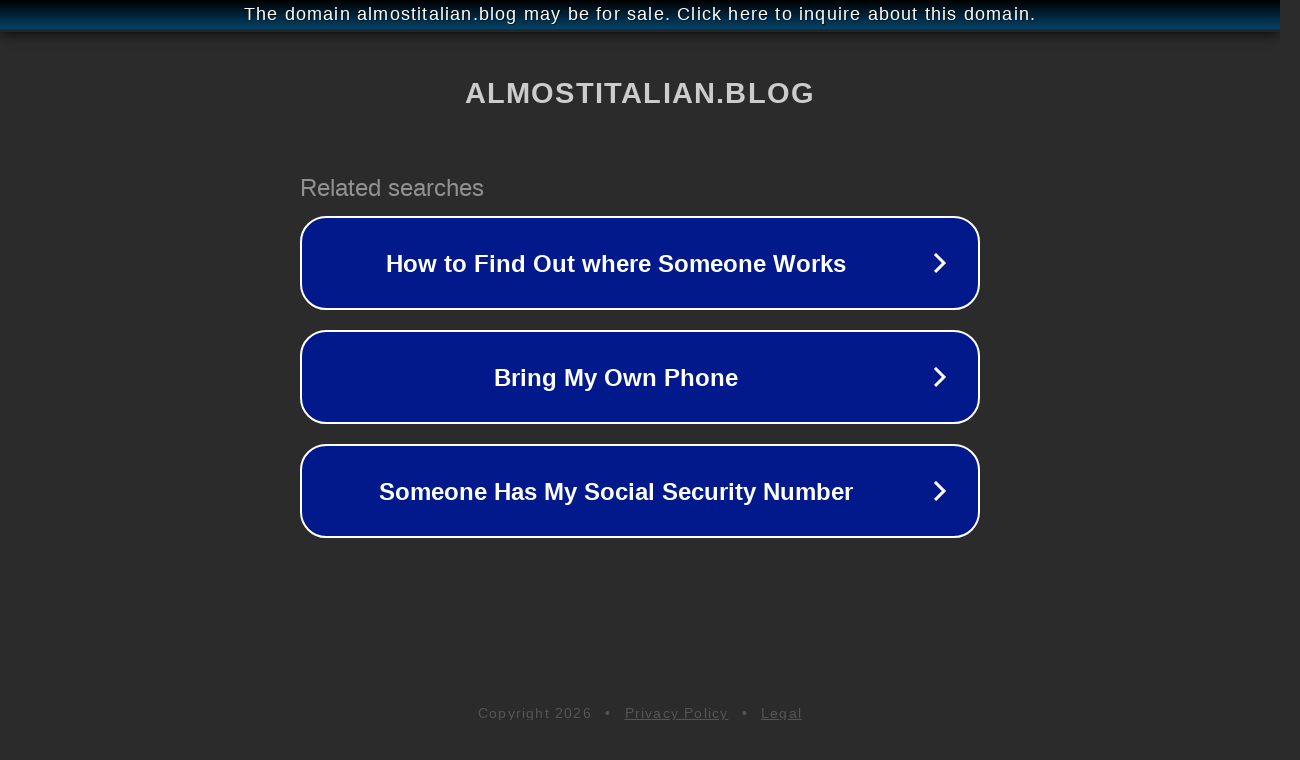

--- FILE ---
content_type: text/html; charset=utf-8
request_url: http://ww25.almostitalian.blog/tag/consumerism/?subid1=20240616-1001-1524-9477-97aa38076adf
body_size: 1210
content:
<!doctype html>
<html data-adblockkey="MFwwDQYJKoZIhvcNAQEBBQADSwAwSAJBANDrp2lz7AOmADaN8tA50LsWcjLFyQFcb/P2Txc58oYOeILb3vBw7J6f4pamkAQVSQuqYsKx3YzdUHCvbVZvFUsCAwEAAQ==_YZDue5u8pUKOV/gfZGD3YnV8jI137iz2rFg+/aATMRFp3YQnTq7vsRVGvDjUBP0QjwkqG/Z64wPK2F3OSQY5Pg==" lang="en" style="background: #2B2B2B;">
<head>
    <meta charset="utf-8">
    <meta name="viewport" content="width=device-width, initial-scale=1">
    <link rel="icon" href="[data-uri]">
    <link rel="preconnect" href="https://www.google.com" crossorigin>
</head>
<body>
<div id="target" style="opacity: 0"></div>
<script>window.park = "[base64]";</script>
<script src="/bfeFgBfcB.js"></script>
</body>
</html>
